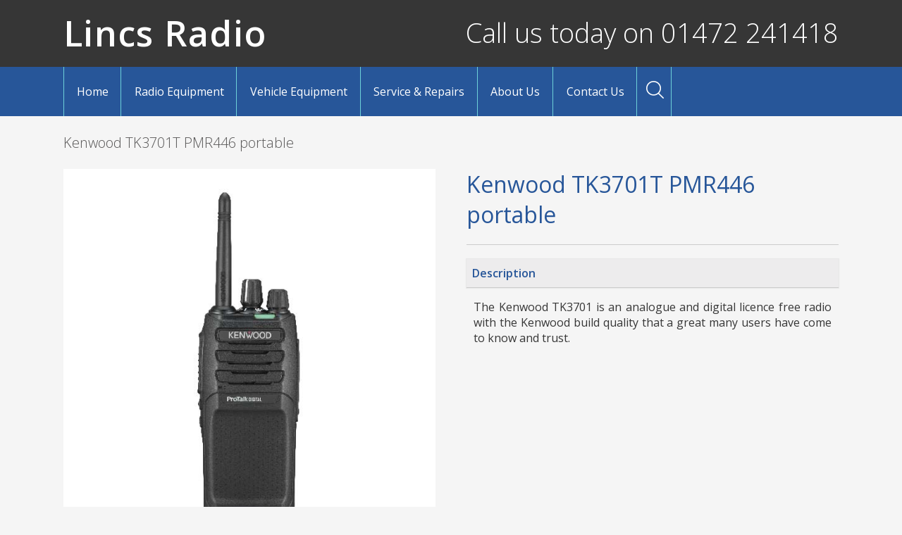

--- FILE ---
content_type: text/html; charset=UTF-8
request_url: https://www.lincsradio.co.uk/products/kenwood-tk3701t-pmr446-portable/
body_size: 5043
content:
<!DOCTYPE html>
<html>
<head>
    <meta charset="utf-8">
    <title>Kenwood TK-3701T</title>
    <meta name="description" content="Licence free analogue and digital, backwards compatible with previous Kenwood licence free radios">
    <meta name="keywords" content="">
    <meta name="apple-mobile-web-app-capable" content="yes">
    <meta name="viewport" content="width=device-width, initial-scale=1, maximum-scale=1">
    <link rel="stylesheet" href="/application/themes/default/css/normalize.css">
<link rel="stylesheet" href="/application/themes/default/css/style.css">
<script src="/application/themes/default/js/jquery.js"></script>
<script src="/application/themes/default/js/plugins/slides.min.js"></script>
<script src="/application/themes/default/js/app.js"></script>
<script src="/application/modules/products//js/zoom.js"></script>
<script src="/application/modules/products//js/products.js"></script>
    <link rel="alternate" type="application/rss+xml" href="https://www.lincsradio.co.uk/blog/feed" title="Lincs Radio - Mobile Communications Specialists News Feed">
    <link href='https://fonts.googleapis.com/css?family=Open+Sans:400,300,600,700,800' rel='stylesheet' type='text/css'>
	<!--[if IE 8]>
		<link href="/application/themes/default/css/ie8.css" rel="stylesheet" type="text/css" />
	<![endif]-->
	<!--[if lt IE 9]>
		<script src="/application/themes/default/js/html5shiv.js"></script>
	<![endif]-->
	<meta charset="utf-8">
	<meta http-equiv="X-UA-Compatible" content="IE=edge">
</head>

<body>
	<div class="tester size"></div>
<header>
	<div class="in_wrap">
		<a href="/" class="header-logo">Lincs Radio</a>
		<h2 class="header-h2">Call us today on 01472 241418</h2>
	</div>
	<div class="clear"></div>
    <div class="blue_head ">
		<div class="in_wrap">
    		<span class="rsp_title">Lincs Radio - Mobile Communications Specialists</span><a id="rsp_width_960" class="rsp_nav" href="javascript:;"><span></span><span></span><span></span></a><ul id="menu_0_0" class="main_menu"><li id="menu_item_1" ><a href="https://www.lincsradio.co.uk/">Home</a></li><li id="menu_item_67" ><a class="rsp_nav_sub" href="javascript:;"><span></span><span></span><span></span></a><a href="https://www.lincsradio.co.uk//">Radio Equipment</a><ul id="menu_0_67" class="main_menu"><li id="menu_item_2" ><a class="rsp_nav_sub" href="javascript:;"><span></span><span></span><span></span></a><a href="https://www.lincsradio.co.uk/two-way-radios/">Two Way Radios</a><ul id="menu_0_2" class="main_menu"><li id="menu_item_134" ><a class="rsp_nav_sub" href="javascript:;"><span></span><span></span><span></span></a><a href="https://www.lincsradio.co.uk/software-applications/">Software Applications</a><ul id="menu_0_134" class="main_menu"><li id="menu_item_163" ><a href="https://www.lincsradio.co.uk/products/caltta-applications/">Caltta Applications</a></li><li id="menu_item_135" ><a href="https://www.lincsradio.co.uk/products/hytera-applications/">Hytera Applications</a></li><li id="menu_item_146" ><a href="https://www.lincsradio.co.uk/products/kenwood-applications/">Kenwood Applications</a></li><li id="menu_item_165" ><a href="https://www.lincsradio.co.uk/products/trbonet-for-motorola/">TRBOnet For Motorola</a></li></ul></li><li id="menu_item_157" ><a class="rsp_nav_sub" href="javascript:;"><span></span><span></span><span></span></a><a href="https://www.lincsradio.co.uk/calta-dmr-radios/" target="_blank">Caltta</a><ul id="menu_0_157" class="main_menu"><li id="menu_item_159" ><a href="https://www.lincsradio.co.uk/products/calta/" target="_blank">Caltta DMR Portables</a></li><li id="menu_item_160" ><a href="https://www.lincsradio.co.uk/products/caltta-dmr-mobile/" target="_blank">Caltta DMR Mobile</a></li></ul></li><li id="menu_item_93" ><a class="rsp_nav_sub" href="javascript:;"><span></span><span></span><span></span></a><a href="https://www.lincsradio.co.uk/entel/">Entel</a><ul id="menu_0_93" class="main_menu"><li id="menu_item_144" ><a href="https://www.lincsradio.co.uk/products/entel-digital-licensed-portables/">Entel DMR Portables</a></li><li id="menu_item_123" ><a href="https://www.lincsradio.co.uk/products/entel-atex-portables/">Entel ATEX Portables</a></li><li id="menu_item_136" ><a href="https://www.lincsradio.co.uk/products/entel-marine-portables/">Entel Marine Portables</a></li><li id="menu_item_107" ><a href="https://www.lincsradio.co.uk/products/entel/">Entel PMR446 Licence Free</a></li></ul></li><li id="menu_item_89" ><a class="rsp_nav_sub" href="javascript:;"><span></span><span></span><span></span></a><a href="https://www.lincsradio.co.uk/hytera/">Hytera</a><ul id="menu_0_89" class="main_menu"><li id="menu_item_102" ><a href="https://www.lincsradio.co.uk/products/hytera-dmr-portables/">Hytera Portables</a></li><li id="menu_item_101" ><a href="https://www.lincsradio.co.uk/products/hytera-dmr-mobiles/">Hytera  Mobiles</a></li><li id="menu_item_127" ><a href="https://www.lincsradio.co.uk/products/hytera-atex-portables/">Hytera ATEX Portables</a></li><li id="menu_item_103" ><a href="https://www.lincsradio.co.uk/products/hytera-pmr446-digital-licence-free/">Hytera PMR446 Licence Free</a></li><li id="menu_item_133" ><a href="https://www.lincsradio.co.uk/products/hytera-applications/">Hytera Software Applications</a></li></ul></li><li id="menu_item_91" ><a class="rsp_nav_sub" href="javascript:;"><span></span><span></span><span></span></a><a href="https://www.lincsradio.co.uk/icom_1/">Icom</a><ul id="menu_0_91" class="main_menu"><li id="menu_item_114" ><a href="https://www.lincsradio.co.uk/products/icom-idas-portables/">Icom  Portables</a></li><li id="menu_item_113" ><a href="https://www.lincsradio.co.uk/products/icom-idas-mobiles/">Icom  Mobiles</a></li><li id="menu_item_121" ><a href="https://www.lincsradio.co.uk/products/marine-hand-portables/">Icom Marine </a></li><li id="menu_item_115" ><a href="https://www.lincsradio.co.uk/products/icom/">Icom PMR446 Licence Free</a></li></ul></li><li id="menu_item_86" ><a class="rsp_nav_sub" href="javascript:;"><span></span><span></span><span></span></a><a href="https://www.lincsradio.co.uk/kenwood/">Kenwood</a><ul id="menu_0_86" class="main_menu"><li id="menu_item_99" ><a href="https://www.lincsradio.co.uk/products/kenwood-digital-portables/">Kenwood Hand Portables</a></li><li id="menu_item_98" ><a href="https://www.lincsradio.co.uk/products/kenwood-digital-mobile/">Kenwood  Fitted Mobiles</a></li><li id="menu_item_100" ><a href="https://www.lincsradio.co.uk/products/kenwood/">Kenwood PMR446 Licence Free</a></li></ul></li><li id="menu_item_90" ><a class="rsp_nav_sub" href="javascript:;"><span></span><span></span><span></span></a><a href="https://www.lincsradio.co.uk/motorola/">Motorola</a><ul id="menu_0_90" class="main_menu"><li id="menu_item_124" ><a href="https://www.lincsradio.co.uk/products/motorola-atex-portables/">Motorola ATEX Portables</a></li><li id="menu_item_104" ><a href="https://www.lincsradio.co.uk/products/motorola-dmr-mobiles/">Motorola DMR Mobiles</a></li><li id="menu_item_105" ><a href="https://www.lincsradio.co.uk/products/motorola-dmr-portables/">Motorola DMR Portables</a></li></ul></li><li id="menu_item_23" ><a class="rsp_nav_sub" href="javascript:;"><span></span><span></span><span></span></a><a href="https://www.lincsradio.co.uk/digital-portables/">Hand Portables</a><ul id="menu_0_23" class="main_menu"><li id="menu_item_161" ><a href="https://www.lincsradio.co.uk/products/calta/">Caltta</a></li><li id="menu_item_145" ><a href="https://www.lincsradio.co.uk/products/entel-digital-licensed-portables/">Entel </a></li><li id="menu_item_24" ><a href="https://www.lincsradio.co.uk/products/hytera-dmr-portables/">Hytera </a></li><li id="menu_item_25" ><a href="https://www.lincsradio.co.uk/products/icom-idas-portables/">Icom </a></li><li id="menu_item_83"  class="menu_active"><a href="https://www.lincsradio.co.uk/products/kenwood-digital-portables/">Kenwood</a></li><li id="menu_item_26" ><a href="https://www.lincsradio.co.uk/products/motorola-dmr-portables/">Motorola </a></li></ul></li><li id="menu_item_28" ><a class="rsp_nav_sub" href="javascript:;"><span></span><span></span><span></span></a><a href="https://www.lincsradio.co.uk/digital-mobiles/">Fitted In-Vehicle Mobiles</a><ul id="menu_0_28" class="main_menu"><li id="menu_item_29" ><a href="https://www.lincsradio.co.uk/products/hytera-dmr-mobiles/">Hytera </a></li><li id="menu_item_30" ><a href="https://www.lincsradio.co.uk/products/icom-idas-mobiles/">Icom </a></li><li id="menu_item_82" ><a href="https://www.lincsradio.co.uk/products/kenwood-digital-mobile/">Kenwood</a></li><li id="menu_item_31" ><a href="https://www.lincsradio.co.uk/products/motorola-dmr-mobiles/">Motorola </a></li></ul></li><li id="menu_item_128" ><a class="rsp_nav_sub" href="javascript:;"><span></span><span></span><span></span></a><a href="https://www.lincsradio.co.uk/atex-portables/">ATEX I.S. Portables</a><ul id="menu_0_128" class="main_menu"><li id="menu_item_131" ><a href="https://www.lincsradio.co.uk/products/entel-atex-portables/">Entel ATEX Portables</a></li><li id="menu_item_129" ><a href="https://www.lincsradio.co.uk/products/hytera-atex-portables/">Hytera ATEX Portables</a></li><li id="menu_item_130" ><a href="https://www.lincsradio.co.uk/products/motorola-atex-portables/">Motorola ATEX Portables</a></li></ul></li><li id="menu_item_120" ><a class="rsp_nav_sub" href="javascript:;"><span></span><span></span><span></span></a><a href="https://www.lincsradio.co.uk/marine/">Marine</a><ul id="menu_0_120" class="main_menu"><li id="menu_item_122" ><a href="https://www.lincsradio.co.uk/products/marine-hand-portables/">Icom Marine Portables</a></li><li id="menu_item_137" ><a href="https://www.lincsradio.co.uk/products/entel-marine-portables/">Entel Marine Portables</a></li></ul></li><li id="menu_item_11" ><a class="rsp_nav_sub" href="javascript:;"><span></span><span></span><span></span></a><a href="https://www.lincsradio.co.uk/pmr-446mhz-licence-free/">PMR 446Mhz Licence Free</a><ul id="menu_0_11" class="main_menu"><li id="menu_item_12" ><a href="https://www.lincsradio.co.uk/products/entel/">Entel</a></li><li id="menu_item_80" ><a href="https://www.lincsradio.co.uk/products/hytera-pmr446-digital-licence-free/">Hytera </a></li><li id="menu_item_14" ><a href="https://www.lincsradio.co.uk/products/icom/">Icom</a></li><li id="menu_item_15" ><a href="https://www.lincsradio.co.uk/products/kenwood/">Kenwood</a></li></ul></li></ul></li><li id="menu_item_168" ><a href="https://www.lincsradio.co.uk/muti-site-wifi-and-lte-private-radio-system/">Multi Site WiFi Radio</a></li><li id="menu_item_171" ><a class="rsp_nav_sub" href="javascript:;"><span></span><span></span><span></span></a><a href="https://www.lincsradio.co.uk//">Wide Area POC Radio </a><ul id="menu_0_171" class="main_menu"><li id="menu_item_148" ><a href="https://www.lincsradio.co.uk/wide-area-poc-radio-system/">Entel POC Radios</a></li><li id="menu_item_173" ><a href="https://www.lincsradio.co.uk/products/hytera-poc-radios/" target="_blank">Hytera POC Radios</a></li><li id="menu_item_172" ><a href="https://www.lincsradio.co.uk/products/icom-poc-radios/" target="_blank">Icom POC Radios</a></li></ul></li><li id="menu_item_151" ><a href="https://www.lincsradio.co.uk/products/body-cameras/">Body Cameras</a></li></ul></li><li id="menu_item_170" ><a class="rsp_nav_sub" href="javascript:;"><span></span><span></span><span></span></a><a href="https://www.lincsradio.co.uk//">Vehicle Equipment</a><ul id="menu_0_170" class="main_menu"><li id="menu_item_68" ><a href="https://www.lincsradio.co.uk/products/dash-cams/">Dash Cams</a></li><li id="menu_item_37" ><a href="https://www.lincsradio.co.uk/products/taximeters/">Taximeters</a></li><li id="menu_item_33" ><a href="https://www.lincsradio.co.uk/handsfree-car-kits/">Handsfree Car Kits</a></li><li id="menu_item_167" ><a href="https://www.lincsradio.co.uk/gps-tracking/">Vehicle & Asset Tracking</a></li><li id="menu_item_166" ><a href="https://www.lincsradio.co.uk/vehicle-installations/">Vehicle Hazard Lighting</a></li><li id="menu_item_77" ><a class="rsp_nav_sub" href="javascript:;"><span></span><span></span><span></span></a><a href="https://www.lincsradio.co.uk/parking-sensors/">Parking Assistance</a><ul id="menu_0_77" class="main_menu"><li id="menu_item_78" ><a href="https://www.lincsradio.co.uk/products/parking-assistance/">Parking Sensors</a></li><li id="menu_item_79" ><a href="https://www.lincsradio.co.uk/products/parking-cameras/">Parking Cameras and Monitors</a></li></ul></li></ul></li><li id="menu_item_43" ><a href="https://www.lincsradio.co.uk/service-repairs/">Service &amp; Repairs</a></li><li id="menu_item_44" ><a class="rsp_nav_sub" href="javascript:;"><span></span><span></span><span></span></a><a href="https://www.lincsradio.co.uk/about-us/">About Us</a><ul id="menu_0_44" class="main_menu"><li id="menu_item_45" ><a href="https://www.lincsradio.co.uk/terms/">Terms &amp; Conditions</a></li></ul></li><li id="menu_item_46" ><a href="https://www.lincsradio.co.uk/contacts/">Contact Us</a></li><li id="menu_item_47" ><a href="javascript:search_toggle();">Search</a></li></ul><div class="outer"><div class="clear"></div><div class="search_box">
                 <div class="close_search">x</div>
                 <form class="search" method="post">
		 	     <input type="text" name="search" id="search" placeholder="Search..." autocomplete="off">
			     </form>
			     <div id="live_search" class="live_search"></div>
			     </div></div>    	</div>
	</div>
</header>

<div id="blue_banner">
	</div>

<div id="content" class="clear">
	<div class="padd">
		<div class="in_wrap">
	    				
    <div class="product-detail">
        <div class="breadcrumbs">
            <div class="social_links">
                                <div class="email_link">
                    <a id="e_link" href="javascript:;"><img src="/application/modules/products//img/email_icon.png" /></a>
                </div>
                
                
                            </div>
            <ul>
                                <li class="current"><a href="javascript:;">Kenwood TK3701T PMR446 portable</a></li>
            </ul>
        </div>

        <div class="product_content">
            <div class="product_images">

                <div class="main_image" id="mi" style="width:;">
                    
                        <img id="main_image" src="/application/media/products/tk3701.jpg"
                             data-zoom-image="/application/media/products/original/tk3701.jpg"
                             title="Kenwood TK3701T PMR446 portable" />

                                    </div>

                <div class="thumbnails" id="thumbnails">
                    <ul>
                                                    <li>
                                <a href="javascript:;" data-image="https://www.lincsradio.co.uk/application/media/products/tk3701.jpg" data-zoom-image="https://www.lincsradio.co.uk/application/media/products/original/tk3701.jpg">
                                    <img id="img_5" src="https://www.lincsradio.co.uk/application/media/products/thumbnails/tk3701.jpg" />
                                </a>
                            <li>
                                                </ul>
                </div>

            </div>
        </div>


        <div class="product_content info">
			            <h1>Kenwood TK3701T PMR446 portable</h1><span></span>

                        <!--
<p class="product_price">
                Price: &pound;0.00            </p>
            <p class="product_id">Product ID: </p>
-->

           <!--
 <div class="e_f" id="e_f">

                <h4>Email To A Friend</h4>
                <p>Enter your details below to send this item to a friend.</p>
                                <form method="post">
                    <fieldset id="e_f_f">
                                                    <div id="ye">
                                <label for="y_e_f">Your Email</label>
                                <input class="error" type="email" name="y_e_f" placeholder="you@example.com">
                            </div>
                            <div id="fe">
                                <label for="f_e_f">Friends Email</label>
                                <input class="error" type="email" name="f_e_f" placeholder="friend@example.com">
                            </div>
                            <div id="sm">
                                <label for="s_m_f">Short Message</label>
                                <textarea name="s_m_f"></textarea>
                            </div>
                            <input type="submit" class="submit_field" id="submit" value="Send">
                                            </fieldset>
                </form>
            </div>
-->

            <form action="/cart/add_item/" method="post">
                <input type="hidden" name="id"     value="161" />
                <input type="hidden" name="title"  value="Kenwood TK3701T PMR446 portable"/>
                <input type="hidden" name="price"  value="0.00" />

                <input type="hidden" name="image"  value="tk3701.jpg" />
                <input type="hidden" name="sku"    value="" />

                <input type="hidden" name="weight" value="0" />
                <input type="hidden" name="preset_qtys" value="0" />


                <!-- <input type="text" name="option[23]" value="Colour: Red" /><br>
                <input type="text" name="option_value[23]" value="0" /><br>
                <input type="text" name="option[37]" value="Material: Plastic" /><br>
                <input type="text" name="option_value[37]" value="0" /><br> -->



                <div class="product_options">
                    <!--
<div class="size widget">
                        
                    </div>
-->
                    <!--
                        <div class="quantity widget">
                            <div class="quantityField field">
                                <label for="quantity">Quantity</label>
                                <input type="text" size="5" value="1" id="quantity" name="qty" min="1" />
                            </div>
                        </div>
                    
                    <div class="wishlist widget">
                        <a href="/wishlist/161/"><label>Add To Wishlist</label></a>
                    </div>

                                            <input type="submit" class="submit_field" value="Buy Now" />
                    -->
                </div>



                <dl class="product_info" id="product_info">

                    <dt class="product_info_title">Description</dt>
                    <dd class="product_info_content">
                        <p>The Kenwood TK3701 is an analogue and digital licence free radio with the Kenwood build quality that a great many users have come to know and trust.</p>                    </dd>

<!--
                    <dt class="product_info_title">Cooking</dt>
                    <dd class="product_info_content">
                        <h5>Cooking Info</h5>
                        <p>Cooking info text</p>
                    </dd>

                    <dt class="product_info_title">Ingredients</dt>
                    <dd class="product_info_content">
                        <h5>Ingredients Info</h5>
                        <p>Ingredients info text</p>
                    </dd>

                    <dt class="product_info_title">Nutrition</dt>
                    <dd class="product_info_content">
                        <h5>Nutrition Info</h5>
                        <p>Nutrition info text</p>
                    </dd>
-->
                </dl>

            </form>

        </div>
    </div>

            <div class="recently_viewed"><span class="the_line clear"></span>

            <h4>Recently Viewed</h4>

            <div class="recent_items_list">

                                    <div class="recent_items">
                        <div class="item_image">
                            <a href="https://www.lincsradio.co.uk/products/kenwood-tk3701t-pmr446-portable/">
                                <img src="https://www.lincsradio.co.uk/application/media/products/thumbnails/tk3701.jpg" width="100">
                            </a>
                        </div>
                        <!-- <p class="itemTitle"><a href="https://www.lincsradio.co.uk/kenwood/kenwood-tk3701t-pmr446-portable/">Kenwood TK3701T PMR446 portable</a></p>
				<p class="itemPrice"><a href="https://www.lincsradio.co.uk/kenwood/kenwood-tk3701t-pmr446-portable/">&pound;0.00</a></p> -->
                    </div>
                            </div>

        </div>
    
		</div>
	</div>
</div>

<div id="post_content">
		<div class="blue_contact">
		<div class="padd">
			<div class="in_wrap">
				<h3>Need help? Email us or please call 01472 241418</h3>
				<p>If you would like any help or further information about any of the products on our website, please do not hesitate to contact us.</p>
				<a href="/contacts/">CONTACT US</a>
			</div>
		</div>
	</div>

	<div class="mailinglist">
		<div class="padd">
			<div class="in_wrap">
				<h3>JOIN OUR MAILING LIST</h3>
				<form action="https://www.mnemail.co.uk/t/r/s/ddltjjk/" method="post" class="clear">
				<input name="cm-ddltjjk-ddltjjk" type="email" placeholder="Email Address..." required>
				<input type="submit" class="signup" value="SIGN UP">
				</form>
				<p>Sign up to our exclusive mailing list for the latest industry news &amp; special offers</p>
			</div>
		</div>
	</div>
</div>

<footer>
	<div class="in_wrap">
      <span class="copy_resp"> &copy; 2026    Lincs Radio - Mobile Communications Specialists</span>

    <a href="https://www.phonemend.co.uk/local/140/phone-repair-grimsby/" target="_blank"><img class="phonemend" src="/application/themes/default/assets/phonemend-arc-rec.png"/></a>
        	<a class="facebook" href="https://www.facebook.com/pages/Lincs-Radio/120622711336885" target="_blank">Facebook</a>

	</div>
</footer>
<!-- Yell PPC Call Tracking Code --> 
<script>
(function() {
 
	vs_intl = 1;
	vs_account_id = "fwABAV13gCRhwAC7"; 
	
	function generateMarchex() {
		var newScript = document.createElement("script"); 
		newScript.type = "text/javascript";
		newScript.src = "https://marchex.io/euinc/number-changer.js";
		newScript.id = "marchexScript"; 
		document.body.appendChild(newScript);
	}
	
	if (window.dmAPI) {
		window.dmAPI.runOnReady("marchex", function() {
			if (document.getElementById("marchexScript")) {
				document.getElementById("marchexScript").remove();
			}
			
			generateMarchex();
		});
	} else {
		generateMarchex();
	}
})();
</script>
<!-- End Yell PPC Call Tracking Code -->
<!-- Piwik -->
<script type="text/javascript">
	var pkBaseURL = "//spotzerpiwik.com/yell/";
	document.write(unescape("%3Cscript src='" + pkBaseURL + "piwik.js' type='text/javascript'%3E%3C/script%3E"));
</script>
<script type="text/javascript">
	try {
		var piwikTracker = Piwik.getTracker(pkBaseURL + "piwik.php", 79796);
		piwikTracker.trackPageView();
		piwikTracker.enableLinkTracking();
	} catch( err ) {}
</script>
<!-- End Piwik Code -->
<!-- Additional Conversion Tracking -->
<script>
!function(){
	function pkTracking() {
		var emailLinks = document.querySelectorAll('a[href^="mailto"]');
		emailLinks && emailLinks.addEventListener('click', function() {
			piwikTracker.trackGoal(1);
		});
	}
	window.NodeList&&!NodeList.prototype.forEach&&(NodeList.prototype.forEach=function(t,e){e=e||window;for(var n=0; n<this.length;n++)t.call(e,this[n],n,this)}),NodeList.prototype.addEventListener=function(t,e){this.forEach(function(n,i) {n.addEventListener(t,e)})},window.dmAPI?window.dmAPI.runOnReady("pkTracking",function(){pkTracking()}):document.addEventListener("DOMContentLoaded",function(){pkTracking()})
}();
</script>
<!-- End Additional Conversion Tracking -->
</body>
</html>

--- FILE ---
content_type: text/css
request_url: https://www.lincsradio.co.uk/application/themes/default/css/style.css
body_size: 30771
content:

body {
	font-family: 'Open Sans', sans-serif;
	-webkit-font-smoothing: antialiased;
	font-weight: normal;
	line-height: normal;
	font-size: 16px;
	font-size: 1.000em;
	
	background: #f5f5f5;
}

header {
	background: #363636;
}

.home article {
	display: none;
	padding: 0;
	margin: 0;
}

article header {
	background: none;
}

.in_wrap {
	width: 100%;
	max-width: 1100px;
	margin: 0 auto;
}

.blue_head {
	min-height: 70px;
	background: #275699;
}

.blue_head .in_wrap {
	position: relative;
	display: block;
}

a.header-logo {
	text-decoration: none;
	line-height: 95px;
	font-size: 50px;
	font-size: 3.125em;
	letter-spacing: 1.3px;
	font-weight: 600;
	color: #FFF;
	float: left;
}

/*
a.header-logo {
	background: url('../assets/logo.png') no-repeat left top;
	text-decoration: none;
	min-height: 38px;
	max-width: 285px;
	width: 100%;
	font-size: 0;
	color: #FFF;
	float: left;
	margin: 28px 0;
}
*/

h1 {
	font-weight: 400;
	color: #275699;
}

h2 {
	color: #3dbbc4;
	font-size: 20px;
}

h2.header-h2 {
	font-size: 38px;
	font-size: 2.375em;
	margin: 0;
	float: right;
	color: #FFF;
	font-weight: 300;
	margin-top: 20px;
}

article {
	margin: 20px 0 50px 0;
	overflow: auto;
}

article p {
	text-align: justify;
	color: #363636;
}

article ul, article li, article ol, article li {
/* 	list-style: none; */
	color: #363636;
	padding: 0;
	margin: 0 0 0 11px;
}

article header span, .category_view span, .contacts span, span.the_line {
	width: 100%;
	background: #cccccc;
	display: block;
	margin-bottom: 20px;
	height: 1px;
}

article a, article p a, p a {
	text-decoration: none;
	color: #3dbbc4;
}

article a:hover, article p a:hover, p a:hover {
	color: #43a4ce;
}



img {
	width: 100%;
	height: auto;
}

/*
#blue_banner {
	height: 600px;
}

.home-box {
	max-height: 600px;
	overflow: hidden;
}
*/

table {
	background: #FFF;
}

img.phonemend {
	max-width: 275px;
	margin-top: 20px;
	height: 49px;
	width: auto;
	float: right;
}

/*
 *---------------------------------------------------------------
 * UTILITIES
 *---------------------------------------------------------------
 *
 */

.clear:before,.clear:after {
    content:"";
    display:table;
}

.clear:after {
    clear:both;
}

/* STOP IPHONE TELEPHONE LINK CHANGE */

a[href^=tel] {
    text-decoration:inherit;
    color: inherit;
}

.edit {
	float: right;
	text-decoration: none;
	color: #3dbbc4;
}

/*
 *---------------------------------------------------------------
 * SITE NAVIGATION
 *---------------------------------------------------------------
 *
 */
 
.main_menu {
	list-style: none;
	position: relative;
	padding: 0;
	margin: 0;
	float: left;
	width: 100%;
	
	display: block;
	-webkit-box-shadow: inset 1px 0px 0px 0px rgba(109,209,216,1);
	-moz-box-shadow: inset 1px 0px 0px 0px rgba(109,209,216,1);
	box-shadow: inset 1px 0px 0px 0px rgba(109,209,216,1);
	

}

.main_menu a {
	display: block;
	text-decoration: none;
	line-height: 70px;
	padding: 0 18.6px;
}

li#menu_item_1 a {
	-webkit-box-shadow: inset 1px 0px 0px 0px rgba(109,209,216,1);
	-moz-box-shadow: inset 1px 0px 0px 0px rgba(109,209,216,1);
	box-shadow: inset 1px 0px 0px 0px rgba(109,209,216,1);
}


.main_menu li {
	background: #275699;
	display: inline-block;
	position: relative;
	text-align: center;
	float: left;
	
	-webkit-box-shadow: inset -1px 0px 0px 0px rgba(109,209,216,1);
	-moz-box-shadow: inset -1px 0px 0px 0px rgba(109,209,216,1);
	box-shadow: inset -1px 0px 0px 0px rgba(109,209,216,1);
}

.main_menu ul {
	position: absolute;
	left: 0;
	top:100%;
	visibility: hidden;
	opacity: 0;
	padding:0;
	transition:.5s;
	z-index: 9999;
	min-width: 290px;
	
	-webkit-box-shadow: 0px 0px 15px 0px rgba(0,0,0,0.46);
	-moz-box-shadow: 0px 0px 15px 0px rgba(0,0,0,0.46);
	box-shadow: 0px 0px 15px 0px rgba(0,0,0,0.46);
	
	background: #FFF;
	
	display: block;
}

.main_menu ul li a {
	line-height: 40px;
}

.main_menu ul ul {
	background: #FFF;	
}

.main_menu ul ul li {
	border-bottom: 1px solid #edeced;
}

.main_menu ul li {
	background: #FFF;
	display: block;
	width: 100%;
	text-align: left;
	border-left: none;
	line-height: 40px;
	border-bottom: 1px solid #e1e1e1;
	padding: 0;
	
	-webkit-box-shadow:  none;
	-moz-box-shadow: none;
	box-shadow: none;
		border-bottom: 1px solid #edeced;
}

.main_menu ul li:last-child {
	border-bottom: 0;
}

.main_menu ul li:hover {
}


.main_menu li ul li a {
	padding: 0 10px;
	margin: 0;
	display: block;
}

.main_menu li:hover ul {
	visibility: visible;
	opacity: 1;
}

.main_menu li ul li a.rsp_nav_sub {
	display: none;
}

.main_menu ul li ul {
		position: absolute;
		min-height: 0;
		max-width: 250px;
		margin-left: 0;
		margin-top: 0;
		opacity: 0;
		top:0;
		left: 290px;
		display: none;
}

.main_menu ul li:hover > ul {
	display: block;
}

.main_menu ul li ul::before {
		display: none;
}

.main_menu li a {
	color: #FFF;
}

.main_menu li:hover {
	background: rgba(109,209,216,0.8);
}

.main_menu li li a:hover {
	color: #FFF;
}

.main_menu li li a, .main_menu .menu_active li a, .main_menu .menu_active li li a {
	color: #275699;
}

li#menu_item_47  {
	width: 4.7%;
	padding: 0;
	float: left;
}

li#menu_item_47 {
	min-height: 70px;
	width: 4.4%;
}
 
li#menu_item_47 a {
	background: url('../assets/search.png') no-repeat center 20px ;
	font-size: 0;
	color: transparent;
	display: block;
	width: 100%;
	padding: 0;
	display: block;
	height: 70px;
	
}

.main_menu .menu_active {
	background: #6dd1d8;
}

.main_menu .menu_active a {
	color: #FFF;
}

li#menu_item_44 ul  {
	min-width: 200px !important;
	
}

@media screen and (min-width:0\0) {

 	
 	li#menu_item_47 a {
	background: url('../assets/search.png') no-repeat center center ;

 	}
 	

 	

}


/*
 *---------------------------------------------------------------
 * RESPONSIVE SLIDER JS PLUGIN
 *---------------------------------------------------------------
 *
 */

.mnslides {
    position: relative;
    list-style: none;
    overflow: hidden;
    width: 100%;
    padding: 0;
    margin: 0;
}

.mnslides li {
    -webkit-backface-visibility: hidden;
    position: absolute;
    display: none;
    width: 100%;
    left: 0;
    top: 0;
}

.mnslides li:first-child {
    position: relative;
    display: block;
    float: left;
}

.mnslides img {
    display: block;
    height: auto;
    float: left;
    width: 100%;
    border: 0;
}

.mnslides-selected {
	position: relative;
}

/*
 *---------------------------------------------------------------
 * SLIDER CAPTIONS
 *---------------------------------------------------------------
 *
 */

.captions {
	position: absolute;
	width: 100%;
}

.captions p {
	width: 98%;
	text-align: justify;
}

.captions .in_wrap div {
	margin-top: 13%;
	color: #FFF;
	width: 45%;
}

.captions .in_wrap .right {
	float: right;
}

.captions h3 {
	font-size: 48px;
	font-weight: 600;
	margin: 0;
}

.captions h3.mob {
	font-size: 40px;
}

.mnslides li a:hover .captions h3 {
	color: #c0f3f5;
}

/*
 *---------------------------------------------------------------
 * RESPONSIVE NAVIGATION (BURGER)
 *---------------------------------------------------------------
 *
 */

.rsp_title, .rsp_nav, .rsp_nav_sub, .menu_link, a.rsp_nav_sub {
    display: none;
}



/*
.rsp_title, .rsp_nav, .rsp_nav_sub, .menu_link {
    display: none;
}
*/

.rsp_nav {
    border: 2px solid #fff;
	position: absolute;
    padding-top: 12px;
    padding-bottom: 8px;
    margin-right: 0px;
    margin-top: 12px;
    width:44px;
    right: 12px;
    float: right;
    top: 0;
    z-index: 99999;
}

.rsp_nav span, .rsp_nav_sub span {
    margin: 0 auto 3px;
    background: #fff;
    display: block;
    width: 24px;
    height: 4px;
}

.rsp_nav_sub {
    border: 2px solid #000;
    padding: 12px 0 0 0;
    float: right;
    height:28px;
    width:40px;
    margin-right: 13px;
    margin-top: 5px;
    box-shadow: none;
    cursor: pointer;
}

/*
 *---------------------------------------------------------------
 * LIVE SEARCH
 *---------------------------------------------------------------
 *
 */
 
 .search_box {
	position: relative;
	outline: red;
	left: 0;
}


.search_box {
    background-color: rgba(51,51,51, 0.8);
    width:99.5%;
    text-align: center;
    display: none;
    position: absolute;
    z-index: 99999999;
    display: block;
   	left: 0;

}
.search_box input {
    width:50%;
    margin: 10px auto;
    padding: 6px;
}

.close_search {
	position: absolute;
	z-index: 999;
	right: 0;
	
    float:right;
    padding:14px 20px;
    margin: 2px;
    cursor: pointer;
    color:#fff;
}

.live_search {
    left: -9999px;
    min-height: auto;
    position: relative;
/*     top:54px; */
    z-index: 999;
}

.live_search.active {
    overflow: scroll;
    min-height: 100%;
    left: auto;
}

.live_search h4 {
	border-bottom: solid 1px #ececec;
	padding-bottom: 15px;
	margin-bottom: 0px;
	color: #3dbbc4;
}

.live_search ul {
	list-style: none;
	padding: 0;
}

.live_search li {
	margin-bottom: 5px;
	
}

.live_search li a {
	border-radius: 3px;
	background: #f5f5f5;
	font-weight: 600;
	color: #275699;
	display: block;
	padding: 1% 0;
	width: 100%;
	white-space: nowrap; 
    overflow: hidden;
    text-overflow: ellipsis; 
    text-decoration: none;
    text-indent: 1%;
}

.live_search li a:hover {
	background: #3dbbc4;
	color: #FFF;
}

.search_results {
	text-align: left;
	float: left;
	width: 46%;
	margin-left: 2%;
	margin-right: 2%;
	max-width: 550px;
	margin-bottom: 20px;
}

.search_results:last-child {
	float: right;
}

.lsboxes {
/* 	padding: 0 20px; */
}

.search_box {
	display: none;
}

/*
 *---------------------------------------------------------------
 * PRODUCTS SLIDESHOW JS PLUGIN
 *---------------------------------------------------------------
 *
 */

.slide_container {
    width:100%;
}

.slide_container .slide .featured_items {
    width:230px;
    height:420px;
    float:left;
    margin-left: 20px;
    text-align: center;
}

/*
 *---------------------------------------------------------------
 * LOGOS
 *---------------------------------------------------------------
 *
 */

.logos {
	background: #FFFFFF;
	overflow: auto;
	display: block;
}

.logos .mnslides li div {
	width: 16%;
	height: 165px;
	    position: relative;
	    float: left;

}

.logos .mnslides li#rslides2_s1 div {
	width: 14%;
	height: 165px;
	    position: relative;
	    float: left;

}

.logos .mnslides li div img {
   max-height: 80%;  
    max-width: 80%; 
    width: auto;
    height: auto;
    position: absolute;  
    top: 0;  
    bottom: 0;  
    left: 0;  
    right: 0;  
    margin: auto;
}

/*
 *---------------------------------------------------------------
 * MOBILE GRAY BOX
 *---------------------------------------------------------------
 *
 */

.gray {
	background: #393939;
	text-align: center;
	font-weight: 300;
	font-size: 16px;
	color: #FFFFFF;
	padding: 78px 0;
}

.gray h3 {
	font-weight: 300;
	font-size: 38px;
	color: #3dbbc4;
	margin: 0;
	margin-bottom: 30px;
}

/*
 *---------------------------------------------------------------
 * THREE BOXES
 *---------------------------------------------------------------
 *
 */

.three_block {
	width: 100%;
	float: left;
	display: block;
}

.three_block .three {
	position: relative;
	float: left;
	width: 50%;
	transition: 1.5s;
	overflow: hidden;
}

.three_block .three:hover {

}

.three_block .three  span {
	color: #3dbbc4 ;
}

.three_block .three h2 {
	font-weight: 400;
	margin-bottom: 0;
	font-size: 22px;
	color: #FFF;
}

.three_block .three a {
	color: #FFF;
	display: block;
	height: 100%;
}

.three_block .three div {
	position: absolute;
	left:0;
	bottom: 0;
	width: 80%;
	height: 90px;
	margin:  0 0 20px 20px;
}

.three_block .three {
	background-repeat: no-repeat;
	background-position: bottom center;
	background-size: 110%;
	text-decoration: none;
	color: #FFF;
	height: 350px;
}

.three_block .one { background-image: url('../assets/phone-repair.jpg');}
.three_block .two { background-image: url('../assets/radio-repair.jpg');}
.three_block .thre { background-image: url('../assets/two-way.jpg');}

/*
 *---------------------------------------------------------------
 * BLUE CONTACT US
 *---------------------------------------------------------------
 *
 */

.blue_contact {
	background-image: url('../assets/blue-background.jpg');
	background-repeat: no-repeat;
	background-position: top center;
	background-size: cover;
	text-align: center;
	color: #FFF;
	display: block;
	padding: 85px 0;
}

.blue_contact p {
	margin: 25px auto;
	font-size: 19px;
	width: 70%;
}

.blue_contact h3 {
	margin: 0;
	font-weight: 600;
	font-size: 40px;
}

.blue_contact a {
	text-decoration: none;
	background: #308bec;
	line-height: 50px;
	font-size: 24px;
	font-weight: 300;
	min-width: 165px;
	color: #FFF;
	display: block;
	margin: 0 auto;
	width: 17%;
	transition:.5s;

}

.blue_contact a:hover {
	background: #FFF;
	color: #308bec;
}

/*
 *---------------------------------------------------------------
 * MAILING LIST
 *---------------------------------------------------------------
 *
 */

.mailinglist {
	background: #363636;
	text-align: center;
	padding: 75px 0;
}

.mailinglist h3 {
	font-weight: 300;
	font-size: 38px;
	color: #3dbbc4;
	margin: 0;
	margin-bottom: 30px;
}

.mailinglist p {
	font-weight: 400;
	margin-top: 40px;
	color: #cccccc;
}

.mailinglist form {
	width: 55%;
	margin: 0 auto;
}

.mailinglist input {
	-webkit-font-smoothing: antialiased;
	background: #636363;
	padding: 10px 15px;
	color: #ffffff;
	font-weight: 300;
	font-size: 24px;
	width: 71%;
	border: 0;
	float: left;
	transition:.5s;
	border: 0;
	outline: 0;

}

.mailinglist input:hover {
	background: #898989;
}

.mailinglist input.signup {
	text-align: center;
	background: #3dbbc4;
	cursor: pointer;
	float: right;
	padding: 10px 0;
	width: 20%;
}

.mailinglist input.signup:hover {
	background: #c0f3f5;
	transition:.5s;
	color: #08a8b1;
}

/*
 *---------------------------------------------------------------
 * FOOTER
 *---------------------------------------------------------------
 *
 */

footer {
/* 	text-align: center; */
	font-weight: 400;
	color: #636363;
	line-height: 90px;
}

footer a.facebook {
	background: url('../assets/facebook.png') no-repeat center center;
	color: transparent;
	display: block;
	line-height: 0;
	font-size: 0;
	height: 49px;
	width: 49px;
	margin-right: 20px;
/* 	z-index: 0; */
/* 	position: absolute; */
float: right;
	margin-top: 20px;
	transition:.5s;
}

footer a.facebook:hover {
	opacity: 0.7;
}

.newproducts {
	list-style: none;
	margin: 0;
	padding: 0;
	display: block;
	width: 100%;
	float: left;
	margin: 40px 0;
}

.newproducts li {
	width: 102%;
	float: left;
	display: block;
	margin: 20px 0 20px 0;
	
	box-sizing: border-box;
	margin-left: -1%;
	margin-right: -1%;
}

.newproducts .item {
	float: left;
	width: 23%;
	background: #FFF;
	margin: 0 1%;
	overflow-x: hidden;
	-webkit-box-shadow: 0px 0px 1px 1px rgba(0,0,0,0.05);
	-moz-box-shadow: 0px 0px 1px 1px rgba(0,0,0,0.05);
	box-shadow: 0px 0px 1px 1px rgba(0,0,0,0.05);
	position: relative;
	min-height: 350px;
}

.npcontent {
	background: #3dbbc4;
	display: block;
	float: left;
	color: #FFF;
	padding: 15px 0;
	width: 100%;
	position: absolute;
	bottom: 0;
}

.npcontent h3 {
	font-weight: 400;
	margin: 0;
	font-size: 21px;
  width: 80%;
  white-space: nowrap;
  overflow: hidden;
  text-overflow: ellipsis;
  margin: 0 0 15px 15px;
}

.npcontent a {
	background: #255bb8 url('../assets/arrow-right.png') no-repeat  110px 14px ;
	text-decoration: none;
	font-weight: 600;
	font-size: 16px;
	line-height: 40px;
	padding: 0 35px 0  10px;
	color: #FFFFFF;
	display: block;
	float: left;
	margin-left: 15px;
	transition:.5s;
}

.npcontent a:hover {
	background-color: #3176ec;
}

.product_list {
	width: 102%;
	float: left;
	display: block;
	margin-bottom: 60px;
	
	box-sizing: border-box;
	margin-left: -1%;
	margin-right: -1%;
	overflow: auto;

}

.product_list p {
	margin-left: 1%;
	margin-right: 1%;
}

.category_view {
	margin-top: 20px;
	display: block;
	overflow: auto;
}

.category_view h1 {
	font-weight: 400;
	color: #275699;
}

.product {
	float: left;
	width: 23%;
	background: #FFFFFF;
	margin: 0 1%;
	min-height: 350px;
	margin-bottom: 20px;
	position: relative;
	-webkit-box-shadow: 0px 0px 1px 1px rgba(0,0,0,0.05);
	-moz-box-shadow: 0px 0px 1px 1px rgba(0,0,0,0.05);
	box-shadow: 0px 0px 1px 1px rgba(0,0,0,0.05);
}

.product_image {
	max-height: 258px;
}

.product_image img {
	height: auto;
	width: auto;
	display: block;
	max-height: 258px;
	margin: 0 auto;
}

.npcontent .product_title a {
	background: none;
	font-weight: 400;
	font-size: 21px;
	line-height: normal;
	color: #FFF;

	margin: 0 0 15px 15px;
	padding: 0;	
	
	text-overflow: ellipsis;
	white-space: nowrap;
	overflow: hidden;
	width: 90%;
}

/*
 *---------------------------------------------------------------
 * CONTACT FORM
 *---------------------------------------------------------------
 *
 */
 
 
.contacts {
	margin: 20px 0 60px 0;
	color: #363636;
	display: block;
	overflow: auto;
 }

.contacts address {
	float:right;
	width:30%;
	font-style: inherit;

}

.contact_form {
	float: left;
	width: 60%;
}

.contact_form fieldset {
	padding: 0;
	border: 0;
}

.contact_form label {
	margin-bottom: 10px;
	float: left;
	font-weight: bold;
	width: 100%;
}

.contact_form input,
.contact_form textarea {
	margin-bottom: 10px;
	border:2px solid #cccccc;
	padding: 10px 2%;
	width: 99%;
}

.contact_form .error input, .contact_form .error textarea  {
	border: #e5908d solid 1px;
	background: #ffe7e8;
}

.contact_form .error input::-webkit-input-placeholder, .contact_form .error textarea::-webkit-input-placeholder  {
	color:#ff0000;
}

.contact_form .error input::-moz-input-placeholder, .contact_form .error textarea::-moz-input-placeholder  {
	color:#ff0000;
}

.contact_form .error input::-ms-input-placeholder, .contact_form .error textarea::-ms-input-placeholder  {
	color:#ff0000;
}

.contact_form textarea {
	min-height: 200px;
}

.contact_form input.submit_field {
	font-family: 'Open Sans', sans-serif;
	-webkit-font-smoothing: antialiased;
	text-transform: uppercase;
	background: #308bec;
	line-height: 50px;
	font-size: 24px;
	font-weight: 300;
	overflow: auto;
	display: block;
	color: #FFFFFF;
	width: 14%;
	border: 0;
	padding: 0;
}

.contact_form input.submit_field:hover {
	background: #c0f3f5;
	transition:.5s;
	color: #08a8b1;
}

/*
 *---------------------------------------------------------------
 * BREADCRUMBS
 *---------------------------------------------------------------
 *
 */



.breadcrumbs {
	margin-top: 1.2em ;
	margin-bottom: 1.2em;
	font-size: 20px;
	font-weight: 300;
	color: #7d7d7d
}

.breadcrumbs ul {
	list-style: none;
	padding: 0;
	margin: 0;
}

.breadcrumbs a {
	text-decoration: none;
	color: #7d7d7d;
	font-size: 20px;
}

.breadcrumbs a:hover, .breadcrumbs a:hover:last-child  {
	color: rgba(109,209,216,1.0);
}

.breadcrumbs a:last-child {
	color: #575656;
}

.social_links {
	display: none;
}

/*
 *---------------------------------------------------------------
 * PRODUCT PAGE
 *---------------------------------------------------------------
 *
 */

.product_content {
	width: 48%;
	float: left;
	color: #363636;
	margin-bottom: 40px;
}

div.product_content.info {
	float: right;
}

.info h1 {
	margin-top: 0;
}

.info span {
	width: 100%;
	background: #cccccc;
	display: block;
	margin-bottom: 20px;
	height: 1px;
}

.product_info_content {
	text-align: justify;
	list-style: none;
	padding: 0 10px;
	margin: 0;
}

.product_info_content ul {
	padding: 0 0 0 20px;
}

.product_info_content ul li {
	padding: 0;
	margin: 0;
}

input.submit_field {
	text-decoration: none;
	-webkit-font-smoothing: antialiased;
	text-transform: uppercase;
	background: #308bec;
	line-height: 50px;
	font-size: 24px;
	font-weight: 300;
	font-family: 'Open Sans', sans-serif;
	min-width: 140px;
	color: #FFF;
	display: block;
	margin: 0;
	margin-top: 15px;

	padding: 0;
	width: 10%;
	border: 0;
	transition:.5s;
}

input.submit_field:hover {
	-webkit-box-shadow: 0px 0px 1px 1px rgba(0,0,0,0.05);
	-moz-box-shadow: 0px 0px 1px 1px rgba(0,0,0,0.05);
	box-shadow: 0px 0px 1px 1px rgba(0,0,0,0.05);
	
	background: #FFF;
	color: #308bec;
}

.product_info_title {
	background: #edeced;
	border-bottom: 1px solid #cccccc;
	line-height: 40px;
	color: #275699;
	font-weight: 600;
	text-indent: 8px;
	-webkit-box-shadow: 0px 0px 1px 1px rgba(0,0,0,0.05);
	-moz-box-shadow: 0px 0px 1px 1px rgba(0,0,0,0.05);
	box-shadow: 0px 0px 1px 1px rgba(0,0,0,0.05);
	transition:.5s;
	cursor: pointer;

}

/*
dt.product_info_title.active {
	background: #308bec;
	color: #FFF;
}
*/

.product_price {
	color: #275699;
	font-size: 22px;
}

.wishlist {
	display: none;
}

.main_image {
	max-height: 528px;
	min-height: 528px;
	background: #FFF;
}

.main_image img {
	width: auto;
	max-height: 528px;
	margin: 0 auto;
	display:block;
}

.thumbnails ul {
	list-style: none;
	padding: 0;
	margin: 0;
	
	box-sizing: border-box;
	margin-left: -2%;
	margin-right: -2%;
	margin-top: 20px;
	clear: both;
}

.thumbnails ul li {
	width: 100%;
	float: left;
	position: relative;
	padding-left: 2%;
	padding-right: 2%;
	display: block; 
	max-width: 137px;
}

.thumbnails ul li a {
	background: #FFF;
	display:block;
	width: 137px;

}

.thumbnails ul li img {
  width:100%;
  width:auto;
  margin: auto;
  display:block;
  max-height: 137px;
}

/*
 *---------------------------------------------------------------
 * RECENTLY VIEWD
 *---------------------------------------------------------------
 *
 */
 
.recently_viewed {
	 clear: both;
	 float: left;
	 width: 100%;
	 margin-bottom: 70px;
}

.recently_viewed h4 {
	font-weight: 400;
	font-size: 20px;
	color: #275699;
}
	
.recent_items_list {
	box-sizing: border-box;
	margin-left: -2%;
	margin-right: -2%;
	overflow: auto;
	width: 102%;
	margin-top: 20px;
	clear: both;
}
	
.recent_items {
	width: 21%;
	float: left;
	position: relative;
	padding-left: 2%;
	padding-right: 2%;
 }
 
 .recent_items .item_image {
	background: #FFF;
 }


.recent_items img {
	height: auto;
	width: auto;
	display: block;
	max-height: 258px;
	margin: 0 auto;
}

.product_info_content ul.doc-download, article ul.doc-download {
	list-style: none;
	width: 100%;
	padding: 0;
	margin: 0;
	padding-left: 0;
}

.doc-download li {
	margin: 20px 0 0 0;
	width: 25%;
	float: left;
}

.doc-download li a {
	background: url('../assets/file-icon.png') top center no-repeat;
	text-decoration: none;
	text-align: center;
	padding-top: 230px;
	display: block;
	width: 100%;
	color: #3dbbc4;
	min-width: 160px;
}

.doc-download li a:hover {
	color: #43a4ce;
	opacity: 0.8;
}

.login fieldset {
	border: 0;
	padding: 0;
	margin: 0;
	max-width: 50%;
}

.login fieldset input,
.login fieldset textarea {
	box-sizing: border-box;
	margin-bottom: 10px;
	border:2px solid #cccccc;
	padding: 10px 2%;
	width: 99%;
}

.login fieldset input#submit {
	font-family: 'Open Sans', sans-serif;
	-webkit-font-smoothing: antialiased;
	text-transform: uppercase;
	background: #308bec;
	line-height: 50px;
	font-size: 24px;
	font-weight: 300;
	overflow: auto;
	display: block;
	color: #FFFFFF;
	width: 14%;
	min-width: 100px;
	border: 0;
	padding: 0;
}

.login fieldset input#submit:hover {
	background: #c0f3f5;
	transition:.5s;
	color: #08a8b1;
}



.tester {
	content: "-1300px ";
	font-size: 12px;
	height: 18px;
	width: 45px;
	color: #FFF;
	position: absolute;
	left: 0;
	top:0;
	z-index: 9999;
	background: #e5e5e5;
	display: none;
}

.size:before {
	content: "MAX";
	padding-left: 5px;
}

/*
	.tester { background: red;  }
		.tester { background: blue; }
			.tester { background: green; }
				.tester { background: yellow; }
					.tester { background: purple; }
*/


	.rsp_title {
		display: none;
	}

/*
 *---------------------------------------------------------------
 * RESPONSIVE WIDTH 400px OR LESS
 *---------------------------------------------------------------
 *
 * To adjust responsive width change the setting in database and
 * also below...
 *
 */

@media (max-width: 1200px) {
	.main_menu {
		max-width: 98%;
		margin: 0 auto;
		font-size: 0.999em;
	}
		.main_menu li a {
		padding: 0 17px;
	}
	
	html[data-useragent*='MSIE 10.0'] .main_menu li a {
			padding: 0 16px;
	}
	
	.header-logo {
		margin-left: 10px;
	}
	
	h2.header-h2 {
		margin-right: 10px;
	}
	
	.newproducts li {
		width: 100%;
		margin-left: 0;
		margin-left: 0;
	}

}
 
 
@media (max-width: 1100px) {
	
 	.captions .in_wrap div {
		margin-top: 6%;
	}
	
	.tester { background: red; }
	
	.size:before {
	  content: "-1100";
	}
	
	.main_menu {
		max-width: 1050px;
		margin: 0 auto;
	}
	
	.main_menu li a {
		padding: 0 14.5px;
	}
	
	html[data-useragent*='MSIE 10.0'] .main_menu li a {
			padding: 0 14px;
	}

	@media all and (-ms-high-contrast: none), (-ms-high-contrast: active) {
		.main_menu li a {
			padding: 0 0px;
		}
	}
	
}

@media (max-width: 1050px) {
	
	
	.tester { background: pink; }
	
	.main_menu {
		max-width: 1000px;
		margin: 0 auto;
	}
	
	.main_menu li a, html[data-useragent*='MSIE 10.0'] .main_menu li a {
		padding: 0 11.6px;
		padding: 0 10.6px\0;
	}
}

@media (max-width: 1000px) {

	.tester { background: purple; }

	.main_menu {
		max-width: 960px;
		margin: 0 auto;
	}
	
	.main_menu li a, html[data-useragent*='MSIE 10.0'] .main_menu li a {
		padding: 0 9px;
		padding: 0 8px\0;
	}	

}


@media (max-width: 960px) {
	
	.tester { background: blue; }
	
	.size:before {
	  content: "-960";
	}
	
	.header-logo {
		margin-left: 0;
	}
	
	h2.header-h2 {
		margin-right: 0;
	}
	
	.blue_head .in_wrap {
		overflow: visible;
	}
	
	
	.main_menu ul li  ul, .main_menu ul li:hover ul {
		display:  inherit;
	}
	
	
	.main_menu {
	    width: 100%;
        display: none;
		background: red;
    }
    
    .main_menu ul,  .main_menu ul li ul {
	    max-width: none;
	    display: none;
	    position: relative;
	    margin: 0;
	    left: 0;
    }
    
    .main_menu ul li {
	    background: #e1e1e1;
	    border-bottom: 1px solid #FFF;
    }
    
    .main_menu ul li ul li {
	    background: #c2c2c2;
    }
    
    .main_menu ul::before, .main_menu ul.toggled li ul::before {
	    display: block;
	    background: red;
    }
    
    .main_menu .toggled, .toggled {
        display: block;
    }

    .rsp_nav {
        display: block;
    }
    
	.main_menu a, #menu_item_1 a, li#menu_item_47 a {
		line-height: 70px;
		text-indent: 0;
		width: 100%;
		margin: 0 ;
	}
	

	
	.main_menu li a:hover {
		color: #fff;
	}

    .main_menu li, li#menu_item_47 {
	    border-bottom: #326cbf solid 1px;
        display: block;
        line-height: 60px;
        width: 100%;
        
		-webkit-box-shadow: none;
		-moz-box-shadow: none;
		box-shadow: none;
    }
    
    .main_menu li::after {
	    display: none;
    }
    
    .main_menu li a, html[data-useragent*='MSIE 10.0'] .main_menu li a, .main_menu li ul li a {
	    padding:  0;
	    text-align: center;
    }	
	
    .menu_link {
        width: 20px;
        position: absolute;
        top:0.5em;
        right: 1em;
        padding: 1em;
        cursor: pointer;
        font-weight: bold;
        color: #FFF;
    }
    
	.menu_link {
		width: 20px;
		position: absolute;
		top:0;
		right: 0.3em;
		padding: 0 1.5em;
		cursor: pointer;
		font-weight: bold;
		line-height: 70px;
	}
	
	.main_menu  ul li .menu_link {
		display: none;
	}

	.padd {
		padding: 0 20px;
	}

	a.header-logo {
		text-align: center  !important;
		display: block;
		width: 100%;
	}
	
	h2.header-h2 {
		margin: 10px 0;
		text-align: center;
		width: 100%;
	}
	
	.home-box .mnslides li {
		background: #275699;
	}
	
	.captions {
		position: relative;
		text-align: center;
		bottom: 0;
		display: block;
	}
	
	.captions h3 {
		font-size: 26px;
		padding: 0 20px;
		margin-top: 20px;
	}
	
	.captions p {
		text-align: center;
		padding: 0 20px;
		margin-bottom: 30x;
		width: auto;
	}
	
	.captions .in_wrap div, .captions .in_wrap .right {
		width: 100%;
		margin: 0 auto;
		float: left;
	}
	
	.logos .mnslides li div, .logos .mnslides li#rslides2_s1 div {
		width: 33.3%;
	}
	
	.newproducts li {
		float: none;
		margin: 0;
	}
	
	.newproducts .item {
		width: 29.3%;
		margin: 2%;
	}
	
	.mailinglist input {
		font-size: 20px;
		width: 68%;
	}
	
	.mailinglist input.submit {
		width: 22%;
	}
	
	footer a.facebook {
			display: block;
		clear: both;
		margin: 20px auto;
		float: none;
		position: relative;
	}
	
	img.phonemend {
		display: block;
		clear: both;
		margin: 20px auto;
		float: none;
	}
	
	footer {
		line-height: normal !important;
		text-align: center;
		padding-top: 20px;
			}
	
	.product {
		width: 31.3%;
		min-height: 390px;
	}
	
	.search_box {
		width: 100%;
	}
	
}

@media (max-width: 900px) {
	
	.tester { background: green; }
	
	.size:before {
	  content: "-900";
	}
	
	.mailinglist form {
		width: 70%;
	}
	
	.three_block .three {
		width: 100%;
		max-height: 400px;
	}
	
}

@media (max-width: 800px) { 
	
	.tester { background: pink; }
	
	.size:before {
	  content: "-800";
	}
	
	.product {
		width: 48%;
		min-height: 450px;
	}
	
	.product_content {
		width: 100%;
	}
	
	.recent_items {
		margin-bottom: 20px;
		width: 46%;
	}
	
	.doc-download li {
	width: 50%;
	}
	
}

@media (max-width: 700px) {
	
	.tester { background: black; }
	
	.size:before {
	  content: "-700";
	}

/*
	footer a {
		width: 100%;
		margin: -60px 0;
	}
	
	footer .in_wrap {
		padding-top: 80px;
		line-height: normal;
		padding-bottom: 10px;
	}
*/
	
	.newproducts .item {
		width: 46%;
	}

	.login fieldset {
		max-width: 100%;
	}
}

@media (max-width: 600px) {
	
	.tester { background: brown; }
	
	.size:before {
	  content: "-600";
	}
	
	.mailinglist form {
		margin: 0;
		width: 100%;
	}
	
	a.header-logo {
		line-height: normal;
	}
	
	h2.header-h2, .blue_contact h3, .mailinglist h3 {
		font-size: 20px;
	}
	
	.newproducts .item {
		width: 100%;
		margin: 2% 0;
	}
	
	.logos .mnslides li div, .logos .mnslides li#rslides2_s1 div {
		width: 50%;
	}
	
	.product {
		width: 98%;
	}
	
	.contact_form {
		width: 100%;
	}
	
	.contacts address {
		margin-bottom: 20px;
		width: 100%;
	}
	
	.contact_form input, .contact_form textarea {
		width: 95%;
	}
	
	.recent_items {
		width: 100%;
		padding: 0;
	}
	
	.recent_items:last-child {
		margin-bottom: 0;
	}
	
	.mailinglist input.signup {
		width: 100%;
	}
	
	.mailinglist input {
		box-sizing: border-box;
		width: 100%;
	}

}

@media (max-width: 400px) {
	
	.tester { background: gray; }
	
	.size:before {
	  content: "-400";
	}
	
	.mailinglist input {
		width: 100%;
		padding-left: 0;
		padding-right: 0;
		text-indent: 10px;
	}
	
	.mailinglist input.submit {
		text-indent: 0;
		margin: 0 auto;
		margin-top: 20px;
		float: none;
		width: 50%;
	}
	
	a.header-logo {
		font-size: 30px;
	}
	
	.logos .mnslides li div, .logos .mnslides li#rslides2_s1 div {
		width: 100%;
	}

	.doc-download li {
		width: 100%;
	}

}

--- FILE ---
content_type: application/javascript
request_url: https://www.lincsradio.co.uk/application/modules/products//js/products.js
body_size: 3740
content:
/**
 *
 */
$(document).ready(function() {

    if ($('.product_slideshow').length > 0) {

        $('.product_slideshow').slides({

            autoHeight: true,
            container: 'slide_container',
            generateNextPrev: true,
            generatePagination: false,
            play: 4500,
            pause: 4500
        });
    }

    if ($('#e_f').length > 0) {

        /*if ( ! $('#ye').length > 0 && ! $('#e_f_s').length > 0) {

            $('#e_f').hide();
        }*/

        $('#e_f').hide();

        $('#e_link').click(function() {

            /*if ($('#e_f_s').length) {

                $('#e_f').show();
                $('#e_f_s').remove();

            } else {

                $('#e_f').slideToggle();
            }*/
            $('#e_f').slideToggle();
            return false;
        });

        /*$('#e_link').click(function()
        {
            if ( ! $('#ye').length)
            {
                $('#e_f_f').append('<div id="ye" />');
                $('#ye').append('<label for="y_e_f">Your Email</label>');
                $('#ye').append('<input type="email" name="y_e_f" placeholder="you@example.com" />');
            }

            if ( ! $('#fe').length)
            {
                $('#e_f_f').append('<div id="fe" />');
                $('#fe').append('<label for="f_e_f">Friends Email</label>');
                $('#fe').append('<input type="email" name="f_e_f" placeholder="friend@example.com" />');
            }

            if ( ! $('#sm').length)
            {
                $('#e_f_f').append('<div id="sm" />');
                $('#sm').append('<label for="s_m_f">Short Message</label>');
                $('#sm').append('<textarea name="s_m_f"></textarea>');
            }

            if ( ! $('#submit').length)
            {
                $('#e_f_f').append('<input type="submit" class="submit_field" id="submit" value="Send" />');
            }
        });
        */

        /*setTimeout(function()
        {
            if ($('#e_f_s').length > 0)
            {
                $('#e_f_s').remove();
                $('#e_f').hide();
            }
        }, 3000);*/
    }

    $.fn.accordion = function(options)
    {
        var defaults = {
            speed: 250,
            openIndex: '',
            titleClass: '.slideTitle',
            contentClass: '.slideContent'
        };

        var options = $.extend(defaults, options);
        var contents = $(defaults.contentClass, this).hide();
        var titles   = $(defaults.titleClass, this);

        if(defaults.openIndex != '') {

            contents.eq(defaults.openIndex).prev(titles).addClass('active');
            contents.eq(defaults.openIndex).show().addClass('open');
        }

        titles.click(function() {

            titles.removeClass('active');

            if($(this).next(contents).hasClass('open')) {

                $(contents).slideUp(defaults.speed).removeClass('open');

            } else {

                $(contents).slideUp(defaults.speed).removeClass('open');
                $(this).addClass('active').next(contents).slideToggle(defaults.speed).addClass('open');
            }
        });
    };

    if ($('#product_info').length) {

        $('#product_info').accordion({
            openIndex: '0',
            titleClass: '.product_info_title',
            contentClass: '.product_info_content'
        });
    }

    if ($('#main_image').length > 0) {

        $('#main_image').elevateZoom({
            zoomType: "inner",
            cursor: "crosshair",
            zoomWindowFadeIn: 500,
            zoomWindowFadeOut: 750,
            responsive: true,
            gallery : "thumbnails",
            galleryActiveClass: "active"
        });
    }
});


--- FILE ---
content_type: application/javascript
request_url: https://www.lincsradio.co.uk/application/themes/default/js/app.js
body_size: 4941
content:
/**
 *
 */
$(document).ready(function() {

    /*
     *---------------------------------------------------------------
     * RESPONSIVE SLIDER JS PLUGIN
     *---------------------------------------------------------------
     *
     */

    if ($('.mnslides').length > 0) {

        $('.mnslides').responsiveSlides();

    }

    /*
     *---------------------------------------------------------------
     * RESPONSIVE NAVIGATION (BURGER)
     *---------------------------------------------------------------
     * TODO: Still need to tidy up the menu jss, css code and plugin
     */

    if ($('.rsp_nav').length > 0) {

        $('.rsp_nav').on('click', function(e) {

            e.preventDefault();

            $('#menu_0_0').toggleClass('toggled');

        });

        $(".main_menu li").has( "ul" ).prepend("<div class='menu_link close'>-</div>");
        $(".main_menu li").has( "ul" ).prepend("<div class='menu_link open'>+</div>");

        $('.menu_link.open').addClass('toggled');

        $('.menu_link').click(function(e){

            var parent = $(this).parent().attr('id');

            $('#' + parent + ' ul').toggleClass('toggled');

            if ($(this).hasClass('open')) {

                $('#' + parent + ' .menu_link.open').removeClass('toggled');
                $('#' + parent + ' .menu_link.close').addClass('toggled');

            } else {

                $('#' + parent + ' .menu_link.open').addClass('toggled');
                $('#' + parent + ' .menu_link.close').removeClass('toggled');
            }
        });
    }

    /*
     *---------------------------------------------------------------
     * NEW WINDOW
     *---------------------------------------------------------------
     *
     */

    if ($('.new_window').length > 0) {

        $('.new_window').click(function (e) {

            var screenLeft = 0, screenTop = 0;

            if (typeof window.screenLeft !== 'undefined') {

                screenLeft = window.screenLeft;
                screenTop  = window.screenTop;

            }

            if (typeof window.screenX !== 'undefined') {

                screenLeft = window.screenX;
                screenTop  = window.screenY;
            }

            var url  = $(this).attr("href");
            var name = $(this).attr("title");

            var param  = $(this).attr("rel").split('_');
            var scroll = (param[2] == 'scroll') ? ',scrollbars=YES' : '';

            screenLeft = screenLeft + ($(window).width() - param[0]) / 2;
            screenTop  = screenTop + ($(window).height() - param[1]) / 2;

            window.open(url, '_blank', 'width=' + param[0] + ',left=' + screenLeft + ',top=' + screenTop + ',height=' + param[1] + scroll);

            e.preventDefault();
        });
    }

    /*
     *---------------------------------------------------------------
     * LIVE SEARCH
     *---------------------------------------------------------------
     *
     */

    if ($("#live_search").length > 0) {

        live_search = function () {

            if ($("#search") && $("#live_search")) {

                $("#search").keyup(function () {

                    search_results($("#search").val());

                });

                $("#search").keydown(function (event) {

                    if (event.keyCode == 13) {

                        event.preventDefault();
                        return false;

                    }
                });
            }
        };

        search_results = function(str) {

            if (str.length < 3) {

                $("#live_search").html('');
                $('#live_search').removeClass('active');

                return;
            }

            if (window.XMLHttpRequest) {

                xmlhttp = new XMLHttpRequest();

            } else {

                xmlhttp = new ActiveXObject("Microsoft.XMLHTTP");
            }

            xmlhttp.onreadystatechange = function() {

                if (xmlhttp.readyState == 4 && xmlhttp.status == 200) {

                    $("#live_search").html(xmlhttp.responseText);
                    $('#live_search').addClass('active');
                }
            };

            xmlhttp.open("GET","/search/live/" + str, true);
            xmlhttp.send();
        };

        live_search();

        search_toggle = function () {

            $('.search_box').slideToggle();

            $("#search").focus();

            if ($("#search").val() != '') {

                $("#search").val('');
                $("#search").blur();
                $('#live_search').removeClass('active');
                $("#live_search").html('');

            }
        };

        if ($('.close_search').length > 0) {

            $('.close_search').click(function () {

                search_toggle();
            });
        }
    }
    
	var b = document.documentElement;
	b.setAttribute('data-useragent',  navigator.userAgent);

});